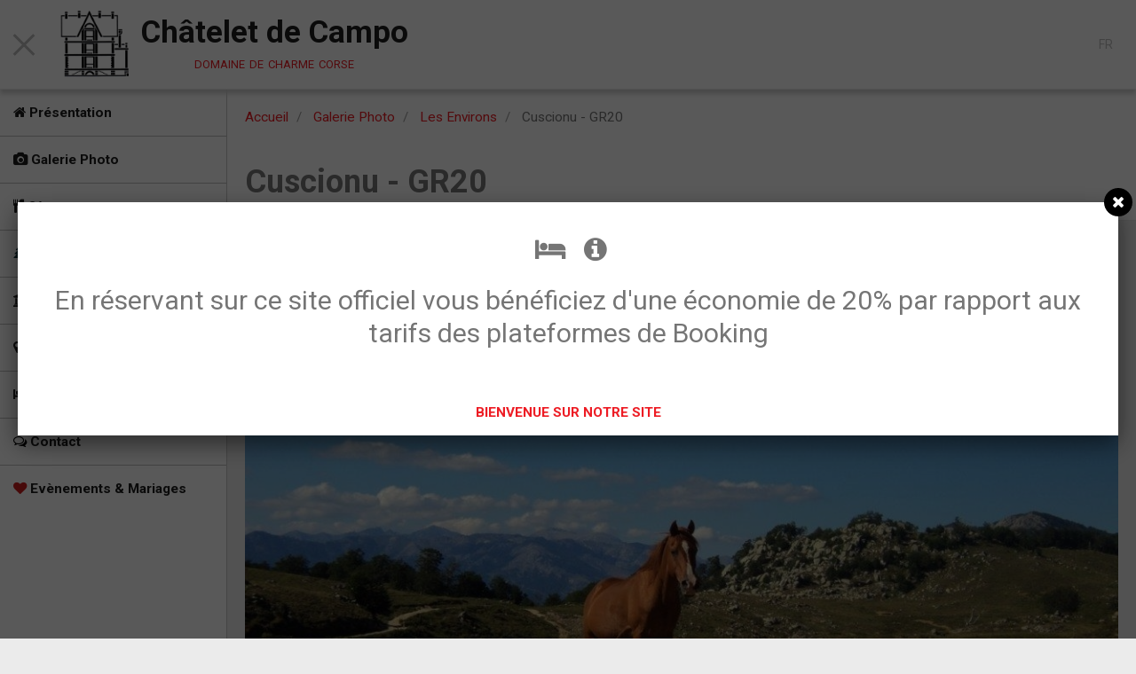

--- FILE ---
content_type: text/html; charset=UTF-8
request_url: https://www.chatelet-de-campo.com/album-photos/les-environs/chatelet-campo-cuscionu-gr20.html
body_size: 18396
content:
        
    
<!DOCTYPE html>
<html lang="fr" class="with-menu">
    <head>
        <title>Cuscionu - GR20</title>
        <!-- blogger / plugin -->
<meta http-equiv="Content-Type" content="text/html; charset=utf-8">
<!--[if IE]>
<meta http-equiv="X-UA-Compatible" content="IE=edge">
<![endif]-->
<meta name="viewport" content="width=device-width, initial-scale=1, maximum-scale=1.0, user-scalable=no">
<meta name="msapplication-tap-highlight" content="no">
  <link rel="image_src" href="https://www.chatelet-de-campo.com/medias/album/chatelet-campo-cuscionu-gr20.jpg" />
  <meta property="og:image" content="https://www.chatelet-de-campo.com/medias/album/chatelet-campo-cuscionu-gr20.jpg" />
  <link rel="canonical" href="https://www.chatelet-de-campo.com/album-photos/les-environs/chatelet-campo-cuscionu-gr20.html">
<meta name="generator" content="e-monsite (e-monsite.com)">

<link rel="icon" href="https://www.chatelet-de-campo.com/medias/site/favicon/chatelet-noir-120pix.png">

<link rel="apple-touch-icon" sizes="114x114" href="https://www.chatelet-de-campo.com/medias/site/mobilefavicon/logo-simple3.gif?fx=c_114_114" />
<link rel="apple-touch-icon" sizes="72x72" href="https://www.chatelet-de-campo.com/medias/site/mobilefavicon/logo-simple3.gif?fx=c_72_72" />
<link rel="apple-touch-icon" href="https://www.chatelet-de-campo.com/medias/site/mobilefavicon/logo-simple3.gif?fx=c_57_57" />
<link rel="apple-touch-icon-precomposed" href="https://www.chatelet-de-campo.com/medias/site/mobilefavicon/logo-simple3.gif?fx=c_57_57" />





                <meta name="apple-mobile-web-app-capable" content="yes">
        <meta name="apple-mobile-web-app-status-bar-style" content="black-translucent">

                
                                    
                
                 
                                                            
            <link href="https://fonts.googleapis.com/css?family=Roboto:300,400,700&display=swap" rel="stylesheet">
        
        <link href="https://maxcdn.bootstrapcdn.com/font-awesome/4.7.0/css/font-awesome.min.css" rel="stylesheet">
        <link href="//www.chatelet-de-campo.com/themes/combined.css?v=6_1646067834_1858" rel="stylesheet">

        <!-- EMS FRAMEWORK -->
        <script src="//www.chatelet-de-campo.com/medias/static/themes/ems_framework/js/jquery.min.js"></script>
        <!-- HTML5 shim and Respond.js for IE8 support of HTML5 elements and media queries -->
        <!--[if lt IE 9]>
        <script src="//www.chatelet-de-campo.com/medias/static/themes/ems_framework/js/html5shiv.min.js"></script>
        <script src="//www.chatelet-de-campo.com/medias/static/themes/ems_framework/js/respond.min.js"></script>
        <![endif]-->

        <script src="//www.chatelet-de-campo.com/medias/static/themes/ems_framework/js/ems-framework.min.js?v=2078"></script>

        <script src="https://www.chatelet-de-campo.com/themes/content.js?v=6_1646067834_1858&lang=fr"></script>

        
        <script async src="https://www.googletagmanager.com/gtag/js?id=G-4VN4372P6E"></script>
<script>
    window.dataLayer = window.dataLayer || [];
    function gtag(){dataLayer.push(arguments);}
    
    gtag('js', new Date());
    gtag('config', 'G-4VN4372P6E');
</script>

        
    <!-- Global site tag (gtag.js) -->
        <script async src="https://www.googletagmanager.com/gtag/js?id=UA-65233152-1"></script>
        <script>
        window.dataLayer = window.dataLayer || [];
        function gtag(){dataLayer.push(arguments);}

        gtag('js', new Date());
        gtag('config', 'UA-65233152-1');
        gtag('config', 'G-3RS28F3JEQ');
    </script>
        <script type="application/ld+json">
    {
        "@context" : "https://schema.org/",
        "@type" : "WebSite",
        "name" : "Châtelet de Campo",
        "url" : "https://www.chatelet-de-campo.com/"
    }
</script>
            </head>
    <body id="album-photos_run_les-environs_chatelet-campo-cuscionu-gr20" class="test2">
        

        
        <!-- HEADER -->
                        
        <header id="header">
            <div id="header-container" class="fixed" data-align="center">
                                <button type="button" class="btn btn-link fadeIn navbar-toggle sliding-toggle active">
                    <span class="icon-bar"></span>
                </button>
                
                                <a class="brand fadeIn" href="https://www.chatelet-de-campo.com/" data-direction="horizontal_c">
                                        <img src="https://www.chatelet-de-campo.com/medias/site/logos/chatelet-noir-transp-100pix.png" alt="chatelet-de-campo" class="logo">
                                                            <span class="brand-titles">
                        <span class="brand-title">Châtelet de Campo</span>
                                                <span class="brand-subtitle">domaine de charme corse</span>
                                            </span>
                                    </a>
                
                
                                <div class="quick-access">
                    
                    
                    
                                        <div class="quick-access-btn visible-desktop" data-content="langs">
                        <button type="button" class="btn btn-link">FR</button>
                        <ul class="list-unstyled quick-access-tooltip">
                                                                                            <li>
                                                                        <a href="//www.chatelet-de-campo.com/en/i18n/item/album/5866866e59cc5a25e351cd3d">EN</a>
                                                                    </li>
                                                                                                                                                </ul>
                    </div>
                                    </div>
                
                            </div>
        </header>
        <!-- //HEADER -->

        
        
        
        
        
        <!-- WRAPPER -->
                        <div id="wrapper">
                        <!-- MENU -->
            <div id="menu-wrapper" class="vertical fixed-on-mobile sliding opened" data-order="1" data-opening="y">
                                <nav id="menu" class="navbar">
                                        <ul class="nav hidden-desktop">
                        
                                                <li class="subnav">
                            <a href="javascript:void(0)" class="subnav-toggle" data-toggle="subnav">Langues</a>
                            <ul class="nav subnav-menu">
                                <li class="active">
                                                                        <a href="//www.chatelet-de-campo.com/fr/i18n/item/album/5866866e59cc5a25e351cd3d">fr</a>
                                                                    </li>
                                                                                                        <li>
                                                                                <a href="//www.chatelet-de-campo.com/en/i18n/item/album/5866866e59cc5a25e351cd3d">en</a>
                                                                            </li>
                                                                                                                                                                    </ul>
                        </li>
                                            </ul>
                    
                        <ul class="nav">
                    <li>
                <a href="https://www.chatelet-de-campo.com/">
                                                                                                                    <i class="fa fa-home"></i>
                                        Présentation
                </a>
                            </li>
                    <li>
                <a href="https://www.chatelet-de-campo.com/album-photos/">
                                                                                                                    <i class="fa fa-camera"></i>
                                        Galerie Photo
                </a>
                            </li>
                    <li>
                <a href="https://www.chatelet-de-campo.com/pages/ou-manger.html">
                                                                                                                    <i class="fa fa-cutlery"></i>
                                        Où manger
                </a>
                            </li>
                    <li>
                <a href="https://www.chatelet-de-campo.com/pages/les-randos.html">
                                                                                                                    <i class="fa fa-tree" style="color:rgb(12, 52, 61)"></i>
                                        Les Randos
                </a>
                            </li>
                    <li>
                <a href="https://www.chatelet-de-campo.com/pages/patrimoine-corse.html">
                                                                                                                    <i class="fa fa-bank"></i>
                                        Un patrimoine Corse
                </a>
                            </li>
                    <li>
                <a href="https://www.chatelet-de-campo.com/pages/plan-d-acces.html">
                                                                                                                    <i class="fa fa-map-marker"></i>
                                        Venir à la Maison
                </a>
                            </li>
                    <li>
                <a href="https://www.chatelet-de-campo.com/reservation/">
                                                                                                                    <i class="fa fa-bed"></i>
                                        TARIFS  &  RESERVATION
                </a>
                            </li>
                    <li>
                <a href="https://www.chatelet-de-campo.com/contact/demande-de-renseignements.html">
                                                                                                                    <i class="fa fa-comments-o" style="color:rgb(0, 0, 0)"></i>
                                        Contact
                </a>
                            </li>
                    <li>
                <a href="https://www.chatelet-de-campo.com/album-photos/evenements-mariages/">
                                                                                                                    <i class="fa fa-heart" style="color:rgb(203, 31, 31)"></i>
                                        Evènements & Mariages
                </a>
                            </li>
            </ul>

                </nav>
            </div>
                        <!-- //MENU -->
            
            <div id="main" data-order="2" data-order-phone="1">
                                                       <ol class="breadcrumb">
                  <li>
            <a href="https://www.chatelet-de-campo.com/">Accueil</a>
        </li>
                        <li>
            <a href="https://www.chatelet-de-campo.com/album-photos/">Galerie Photo</a>
        </li>
                        <li>
            <a href="https://www.chatelet-de-campo.com/album-photos/les-environs/">Les Environs</a>
        </li>
                        <li class="active">
            Cuscionu - GR20
         </li>
            </ol>
                
                                                                    
                                
                                
                                
                                <div class="view view-album" id="view-item" data-category="les-environs" data-id-album="5866866e59cc5a25e351cd3d">
    <h1 class="view-title">Cuscionu - GR20</h1>
    <div id="site-module" class="site-module" data-itemid="53f21f1d51b056d2cc33719e" data-siteid="53f21dfc822956d2cc331816"></div>

    

    <p class="text-center">
        <img src="https://www.chatelet-de-campo.com/medias/album/chatelet-campo-cuscionu-gr20.jpg" alt="Cuscionu - GR20">
    </p>

    <ul class="category-navigation">
        <li>
                            <a href="https://www.chatelet-de-campo.com/album-photos/les-environs/chatelet-campo-cuscionu-gr20-2.html" class="btn btn-default">
                    <i class="fa fa-angle-left fa-lg"></i>
                    <img src="https://www.chatelet-de-campo.com/medias/album/chatelet-campo-cuscionu-gr20-2.jpg?fx=c_60_60" width="60" alt="">
                </a>
                    </li>

        <li>
            <a href="https://www.chatelet-de-campo.com/album-photos/les-environs/" class="btn btn-small btn-default">Retour</a>
        </li>

        <li>
                            <a href="https://www.chatelet-de-campo.com/album-photos/les-environs/env-dia02.html" class="btn btn-default">
                    <img src="https://www.chatelet-de-campo.com/medias/album/env-dia02.jpg?fx=c_60_60" width="60" alt="">
                    <i class="fa fa-angle-right fa-lg"></i>
                </a>
                    </li>
    </ul>

    

<div class="plugins">
               <div id="social-548f43484d5556d2d8b88eb6" class="plugin" data-plugin="social">
    <div class="a2a_kit a2a_kit_size_32 a2a_default_style">
        <a class="a2a_dd" href="https://www.addtoany.com/share"></a>
        <a class="a2a_button_facebook"></a>
        <a class="a2a_button_twitter"></a>
        <a class="a2a_button_email"></a>
    </div>
    <script>
        var a2a_config = a2a_config || {};
        a2a_config.onclick = 1;
        a2a_config.locale = "fr";
    </script>
    <script async src="https://static.addtoany.com/menu/page.js"></script>
</div>    
    
    </div>
</div>

            </div>

                    </div>
        <!-- //WRAPPER -->

        
                <!-- FOOTER -->
        <footer id="footer">
            <div class="container">
                                <div id="footer-extras" class="row">
                                        <div class="column column12" id="column-legal">
                        <ul id="legal-mentions">
            <li><a href="https://www.chatelet-de-campo.com/about/legal/">Mentions légales</a></li>
        <li><a id="cookies" href="javascript:void(0)">Gestion des cookies</a></li>
    
    
                        <li><a href="https://www.chatelet-de-campo.com/about/cgv/">Conditions générales de vente</a></li>
            
    
    </ul>
                    </div>
                                                                            </div>
                
                                <div id="footer-content">
                    <div id="bottom-site">
                                            <div id="rows-6023ba7dc9fcf8e7bba8de21" class="rows" data-total-pages="1" data-current-page="1">
                                                            
                
                        
                        
                                
                                <div class="row-container rd-1 page_1">
            	<div class="row-content">
        			                        			    <div class="row" data-role="line">

                    
                                                
                                                                        
                                                
                                                
						                                                                                                                                                
                                        				<div data-role="cell" class="column empty-column" style="width:100%">
            					<div id="cell-5e85fc1684e9cbc52b77e3ba" class="column-content">            							&nbsp;
            						            					</div>
            				</div>
																		        			</div>
                            		</div>
                        	</div>
						</div>

                                        </div>
                </div>
                
                            </div>
        </footer>
        <!-- //FOOTER -->
        
        <!-- SCROLLTOP -->
        <span id="scrollToTop"><i class="fa fa-chevron-up"></i></span>

        
        <div id="splashscreen">
   <div id="splashscreen_content"><h2 style="text-align: center;">&nbsp;<i aria-hidden="true" class="fa fa-bed"></i> &nbsp; <i aria-hidden="true" class="fa fa-info-circle"></i></h2>
<h2 style="text-align: center;">En réservant sur ce site officiel vous bénéficiez d'une économie de 20% par rapport aux tarifs des plateformes de Booking</h2>
<br>
<br></div>
      <p id="splashscreen_link"><a href="#" onclick="$.fancybox.close();">BIENVENUE SUR NOTRE SITE</a></p>
   </div>
<script type="text/javascript">

var pop = document.getElementById('splashscreen');

$(window).load(function(){
   var nb_im = pop.getElementsByTagName('IMG');
   for (var i = 0; i < nb_im.length; i++)
   {
      var im = nb_im[i];
      
         var w = im.width;
         im.style.width = w + 'px';
      
   }
   $.fancybox({'content' : $('#splashscreen').html(),'centerOnScroll': true});
   $('#splashscreen').remove();
});
//
</script>

        <script src="//www.chatelet-de-campo.com/medias/static/themes/ems_framework/js/jquery.mobile.custom.min.js"></script>
        <script src="//www.chatelet-de-campo.com/medias/static/themes/ems_framework/js/jquery.zoom.min.js"></script>
        <script src="//www.chatelet-de-campo.com/medias/static/themes/ems_framework/js/masonry.pkgd.min.js"></script>
        <script src="//www.chatelet-de-campo.com/medias/static/themes/ems_framework/js/imagesloaded.pkgd.min.js"></script>
        <script src="//www.chatelet-de-campo.com/medias/static/themes/ems_framework/js/imagelightbox.min.js"></script>
        <script src="https://www.chatelet-de-campo.com/themes/custom.js"></script>
                    

 
    
						 	 




    </body>
</html>
